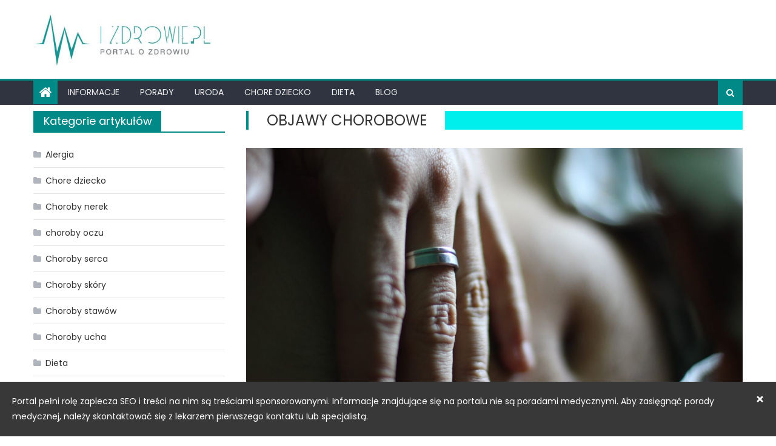

--- FILE ---
content_type: text/html; charset=UTF-8
request_url: https://i-zdrowie.pl/objawy-chorobowe/
body_size: 14974
content:
<!DOCTYPE html>
<html lang="pl-PL">
<head>
    <meta charset="UTF-8">
    <meta name="viewport" content="width=device-width, initial-scale=1">
    <link rel="profile" href="https://gmpg.org/xfn/11">
    <link rel="pingback" href="https://i-zdrowie.pl/xmlrpc.php">
    <meta name='robots' content='index, follow, max-image-preview:large, max-snippet:-1, max-video-preview:-1' />
	<style>img:is([sizes="auto" i], [sizes^="auto," i]) { contain-intrinsic-size: 3000px 1500px }</style>
	
	<!-- This site is optimized with the Yoast SEO plugin v26.8 - https://yoast.com/product/yoast-seo-wordpress/ -->
	<title>Objawy chorobowe - I-zdrowie.pl</title>
	<link rel="canonical" href="https://i-zdrowie.pl/objawy-chorobowe/" />
	<meta property="og:locale" content="pl_PL" />
	<meta property="og:type" content="article" />
	<meta property="og:title" content="Objawy chorobowe - I-zdrowie.pl" />
	<meta property="og:url" content="https://i-zdrowie.pl/objawy-chorobowe/" />
	<meta property="og:site_name" content="I-zdrowie.pl" />
	<meta name="twitter:card" content="summary_large_image" />
	<script type="application/ld+json" class="yoast-schema-graph">{"@context":"https://schema.org","@graph":[{"@type":"CollectionPage","@id":"https://i-zdrowie.pl/objawy-chorobowe/","url":"https://i-zdrowie.pl/objawy-chorobowe/","name":"Objawy chorobowe - I-zdrowie.pl","isPartOf":{"@id":"https://i-zdrowie.pl/#website"},"primaryImageOfPage":{"@id":"https://i-zdrowie.pl/objawy-chorobowe/#primaryimage"},"image":{"@id":"https://i-zdrowie.pl/objawy-chorobowe/#primaryimage"},"thumbnailUrl":"https://i-zdrowie.pl/wp-content/uploads/2023/02/male-gebd7b5ff1_1920.jpg","breadcrumb":{"@id":"https://i-zdrowie.pl/objawy-chorobowe/#breadcrumb"},"inLanguage":"pl-PL"},{"@type":"ImageObject","inLanguage":"pl-PL","@id":"https://i-zdrowie.pl/objawy-chorobowe/#primaryimage","url":"https://i-zdrowie.pl/wp-content/uploads/2023/02/male-gebd7b5ff1_1920.jpg","contentUrl":"https://i-zdrowie.pl/wp-content/uploads/2023/02/male-gebd7b5ff1_1920.jpg","width":1920,"height":1280,"caption":"HPV u mężczyzn"},{"@type":"BreadcrumbList","@id":"https://i-zdrowie.pl/objawy-chorobowe/#breadcrumb","itemListElement":[{"@type":"ListItem","position":1,"name":"Strona główna","item":"https://i-zdrowie.pl/"},{"@type":"ListItem","position":2,"name":"Objawy chorobowe"}]},{"@type":"WebSite","@id":"https://i-zdrowie.pl/#website","url":"https://i-zdrowie.pl/","name":"I-zdrowie.pl","description":"Encyklopedia chorób","potentialAction":[{"@type":"SearchAction","target":{"@type":"EntryPoint","urlTemplate":"https://i-zdrowie.pl/?s={search_term_string}"},"query-input":{"@type":"PropertyValueSpecification","valueRequired":true,"valueName":"search_term_string"}}],"inLanguage":"pl-PL"}]}</script>
	<!-- / Yoast SEO plugin. -->


<link rel='dns-prefetch' href='//fonts.googleapis.com' />
<link rel="alternate" type="application/rss+xml" title="I-zdrowie.pl &raquo; Kanał z wpisami" href="https://i-zdrowie.pl/feed/" />
<link rel="alternate" type="application/rss+xml" title="I-zdrowie.pl &raquo; Kanał z komentarzami" href="https://i-zdrowie.pl/comments/feed/" />
<link rel="alternate" type="application/rss+xml" title="I-zdrowie.pl &raquo; Kanał z wpisami zaszufladkowanymi do kategorii Objawy chorobowe" href="https://i-zdrowie.pl/objawy-chorobowe/feed/" />
<script type="text/javascript">
/* <![CDATA[ */
window._wpemojiSettings = {"baseUrl":"https:\/\/s.w.org\/images\/core\/emoji\/16.0.1\/72x72\/","ext":".png","svgUrl":"https:\/\/s.w.org\/images\/core\/emoji\/16.0.1\/svg\/","svgExt":".svg","source":{"concatemoji":"https:\/\/i-zdrowie.pl\/wp-includes\/js\/wp-emoji-release.min.js?ver=6.8.3"}};
/*! This file is auto-generated */
!function(s,n){var o,i,e;function c(e){try{var t={supportTests:e,timestamp:(new Date).valueOf()};sessionStorage.setItem(o,JSON.stringify(t))}catch(e){}}function p(e,t,n){e.clearRect(0,0,e.canvas.width,e.canvas.height),e.fillText(t,0,0);var t=new Uint32Array(e.getImageData(0,0,e.canvas.width,e.canvas.height).data),a=(e.clearRect(0,0,e.canvas.width,e.canvas.height),e.fillText(n,0,0),new Uint32Array(e.getImageData(0,0,e.canvas.width,e.canvas.height).data));return t.every(function(e,t){return e===a[t]})}function u(e,t){e.clearRect(0,0,e.canvas.width,e.canvas.height),e.fillText(t,0,0);for(var n=e.getImageData(16,16,1,1),a=0;a<n.data.length;a++)if(0!==n.data[a])return!1;return!0}function f(e,t,n,a){switch(t){case"flag":return n(e,"\ud83c\udff3\ufe0f\u200d\u26a7\ufe0f","\ud83c\udff3\ufe0f\u200b\u26a7\ufe0f")?!1:!n(e,"\ud83c\udde8\ud83c\uddf6","\ud83c\udde8\u200b\ud83c\uddf6")&&!n(e,"\ud83c\udff4\udb40\udc67\udb40\udc62\udb40\udc65\udb40\udc6e\udb40\udc67\udb40\udc7f","\ud83c\udff4\u200b\udb40\udc67\u200b\udb40\udc62\u200b\udb40\udc65\u200b\udb40\udc6e\u200b\udb40\udc67\u200b\udb40\udc7f");case"emoji":return!a(e,"\ud83e\udedf")}return!1}function g(e,t,n,a){var r="undefined"!=typeof WorkerGlobalScope&&self instanceof WorkerGlobalScope?new OffscreenCanvas(300,150):s.createElement("canvas"),o=r.getContext("2d",{willReadFrequently:!0}),i=(o.textBaseline="top",o.font="600 32px Arial",{});return e.forEach(function(e){i[e]=t(o,e,n,a)}),i}function t(e){var t=s.createElement("script");t.src=e,t.defer=!0,s.head.appendChild(t)}"undefined"!=typeof Promise&&(o="wpEmojiSettingsSupports",i=["flag","emoji"],n.supports={everything:!0,everythingExceptFlag:!0},e=new Promise(function(e){s.addEventListener("DOMContentLoaded",e,{once:!0})}),new Promise(function(t){var n=function(){try{var e=JSON.parse(sessionStorage.getItem(o));if("object"==typeof e&&"number"==typeof e.timestamp&&(new Date).valueOf()<e.timestamp+604800&&"object"==typeof e.supportTests)return e.supportTests}catch(e){}return null}();if(!n){if("undefined"!=typeof Worker&&"undefined"!=typeof OffscreenCanvas&&"undefined"!=typeof URL&&URL.createObjectURL&&"undefined"!=typeof Blob)try{var e="postMessage("+g.toString()+"("+[JSON.stringify(i),f.toString(),p.toString(),u.toString()].join(",")+"));",a=new Blob([e],{type:"text/javascript"}),r=new Worker(URL.createObjectURL(a),{name:"wpTestEmojiSupports"});return void(r.onmessage=function(e){c(n=e.data),r.terminate(),t(n)})}catch(e){}c(n=g(i,f,p,u))}t(n)}).then(function(e){for(var t in e)n.supports[t]=e[t],n.supports.everything=n.supports.everything&&n.supports[t],"flag"!==t&&(n.supports.everythingExceptFlag=n.supports.everythingExceptFlag&&n.supports[t]);n.supports.everythingExceptFlag=n.supports.everythingExceptFlag&&!n.supports.flag,n.DOMReady=!1,n.readyCallback=function(){n.DOMReady=!0}}).then(function(){return e}).then(function(){var e;n.supports.everything||(n.readyCallback(),(e=n.source||{}).concatemoji?t(e.concatemoji):e.wpemoji&&e.twemoji&&(t(e.twemoji),t(e.wpemoji)))}))}((window,document),window._wpemojiSettings);
/* ]]> */
</script>
<style id='wp-emoji-styles-inline-css' type='text/css'>

	img.wp-smiley, img.emoji {
		display: inline !important;
		border: none !important;
		box-shadow: none !important;
		height: 1em !important;
		width: 1em !important;
		margin: 0 0.07em !important;
		vertical-align: -0.1em !important;
		background: none !important;
		padding: 0 !important;
	}
</style>
<link rel='stylesheet' id='wp-block-library-css' href='https://i-zdrowie.pl/wp-includes/css/dist/block-library/style.min.css?ver=6.8.3' type='text/css' media='all' />
<style id='classic-theme-styles-inline-css' type='text/css'>
/*! This file is auto-generated */
.wp-block-button__link{color:#fff;background-color:#32373c;border-radius:9999px;box-shadow:none;text-decoration:none;padding:calc(.667em + 2px) calc(1.333em + 2px);font-size:1.125em}.wp-block-file__button{background:#32373c;color:#fff;text-decoration:none}
</style>
<style id='global-styles-inline-css' type='text/css'>
:root{--wp--preset--aspect-ratio--square: 1;--wp--preset--aspect-ratio--4-3: 4/3;--wp--preset--aspect-ratio--3-4: 3/4;--wp--preset--aspect-ratio--3-2: 3/2;--wp--preset--aspect-ratio--2-3: 2/3;--wp--preset--aspect-ratio--16-9: 16/9;--wp--preset--aspect-ratio--9-16: 9/16;--wp--preset--color--black: #000000;--wp--preset--color--cyan-bluish-gray: #abb8c3;--wp--preset--color--white: #ffffff;--wp--preset--color--pale-pink: #f78da7;--wp--preset--color--vivid-red: #cf2e2e;--wp--preset--color--luminous-vivid-orange: #ff6900;--wp--preset--color--luminous-vivid-amber: #fcb900;--wp--preset--color--light-green-cyan: #7bdcb5;--wp--preset--color--vivid-green-cyan: #00d084;--wp--preset--color--pale-cyan-blue: #8ed1fc;--wp--preset--color--vivid-cyan-blue: #0693e3;--wp--preset--color--vivid-purple: #9b51e0;--wp--preset--gradient--vivid-cyan-blue-to-vivid-purple: linear-gradient(135deg,rgba(6,147,227,1) 0%,rgb(155,81,224) 100%);--wp--preset--gradient--light-green-cyan-to-vivid-green-cyan: linear-gradient(135deg,rgb(122,220,180) 0%,rgb(0,208,130) 100%);--wp--preset--gradient--luminous-vivid-amber-to-luminous-vivid-orange: linear-gradient(135deg,rgba(252,185,0,1) 0%,rgba(255,105,0,1) 100%);--wp--preset--gradient--luminous-vivid-orange-to-vivid-red: linear-gradient(135deg,rgba(255,105,0,1) 0%,rgb(207,46,46) 100%);--wp--preset--gradient--very-light-gray-to-cyan-bluish-gray: linear-gradient(135deg,rgb(238,238,238) 0%,rgb(169,184,195) 100%);--wp--preset--gradient--cool-to-warm-spectrum: linear-gradient(135deg,rgb(74,234,220) 0%,rgb(151,120,209) 20%,rgb(207,42,186) 40%,rgb(238,44,130) 60%,rgb(251,105,98) 80%,rgb(254,248,76) 100%);--wp--preset--gradient--blush-light-purple: linear-gradient(135deg,rgb(255,206,236) 0%,rgb(152,150,240) 100%);--wp--preset--gradient--blush-bordeaux: linear-gradient(135deg,rgb(254,205,165) 0%,rgb(254,45,45) 50%,rgb(107,0,62) 100%);--wp--preset--gradient--luminous-dusk: linear-gradient(135deg,rgb(255,203,112) 0%,rgb(199,81,192) 50%,rgb(65,88,208) 100%);--wp--preset--gradient--pale-ocean: linear-gradient(135deg,rgb(255,245,203) 0%,rgb(182,227,212) 50%,rgb(51,167,181) 100%);--wp--preset--gradient--electric-grass: linear-gradient(135deg,rgb(202,248,128) 0%,rgb(113,206,126) 100%);--wp--preset--gradient--midnight: linear-gradient(135deg,rgb(2,3,129) 0%,rgb(40,116,252) 100%);--wp--preset--font-size--small: 13px;--wp--preset--font-size--medium: 20px;--wp--preset--font-size--large: 36px;--wp--preset--font-size--x-large: 42px;--wp--preset--spacing--20: 0.44rem;--wp--preset--spacing--30: 0.67rem;--wp--preset--spacing--40: 1rem;--wp--preset--spacing--50: 1.5rem;--wp--preset--spacing--60: 2.25rem;--wp--preset--spacing--70: 3.38rem;--wp--preset--spacing--80: 5.06rem;--wp--preset--shadow--natural: 6px 6px 9px rgba(0, 0, 0, 0.2);--wp--preset--shadow--deep: 12px 12px 50px rgba(0, 0, 0, 0.4);--wp--preset--shadow--sharp: 6px 6px 0px rgba(0, 0, 0, 0.2);--wp--preset--shadow--outlined: 6px 6px 0px -3px rgba(255, 255, 255, 1), 6px 6px rgba(0, 0, 0, 1);--wp--preset--shadow--crisp: 6px 6px 0px rgba(0, 0, 0, 1);}:where(.is-layout-flex){gap: 0.5em;}:where(.is-layout-grid){gap: 0.5em;}body .is-layout-flex{display: flex;}.is-layout-flex{flex-wrap: wrap;align-items: center;}.is-layout-flex > :is(*, div){margin: 0;}body .is-layout-grid{display: grid;}.is-layout-grid > :is(*, div){margin: 0;}:where(.wp-block-columns.is-layout-flex){gap: 2em;}:where(.wp-block-columns.is-layout-grid){gap: 2em;}:where(.wp-block-post-template.is-layout-flex){gap: 1.25em;}:where(.wp-block-post-template.is-layout-grid){gap: 1.25em;}.has-black-color{color: var(--wp--preset--color--black) !important;}.has-cyan-bluish-gray-color{color: var(--wp--preset--color--cyan-bluish-gray) !important;}.has-white-color{color: var(--wp--preset--color--white) !important;}.has-pale-pink-color{color: var(--wp--preset--color--pale-pink) !important;}.has-vivid-red-color{color: var(--wp--preset--color--vivid-red) !important;}.has-luminous-vivid-orange-color{color: var(--wp--preset--color--luminous-vivid-orange) !important;}.has-luminous-vivid-amber-color{color: var(--wp--preset--color--luminous-vivid-amber) !important;}.has-light-green-cyan-color{color: var(--wp--preset--color--light-green-cyan) !important;}.has-vivid-green-cyan-color{color: var(--wp--preset--color--vivid-green-cyan) !important;}.has-pale-cyan-blue-color{color: var(--wp--preset--color--pale-cyan-blue) !important;}.has-vivid-cyan-blue-color{color: var(--wp--preset--color--vivid-cyan-blue) !important;}.has-vivid-purple-color{color: var(--wp--preset--color--vivid-purple) !important;}.has-black-background-color{background-color: var(--wp--preset--color--black) !important;}.has-cyan-bluish-gray-background-color{background-color: var(--wp--preset--color--cyan-bluish-gray) !important;}.has-white-background-color{background-color: var(--wp--preset--color--white) !important;}.has-pale-pink-background-color{background-color: var(--wp--preset--color--pale-pink) !important;}.has-vivid-red-background-color{background-color: var(--wp--preset--color--vivid-red) !important;}.has-luminous-vivid-orange-background-color{background-color: var(--wp--preset--color--luminous-vivid-orange) !important;}.has-luminous-vivid-amber-background-color{background-color: var(--wp--preset--color--luminous-vivid-amber) !important;}.has-light-green-cyan-background-color{background-color: var(--wp--preset--color--light-green-cyan) !important;}.has-vivid-green-cyan-background-color{background-color: var(--wp--preset--color--vivid-green-cyan) !important;}.has-pale-cyan-blue-background-color{background-color: var(--wp--preset--color--pale-cyan-blue) !important;}.has-vivid-cyan-blue-background-color{background-color: var(--wp--preset--color--vivid-cyan-blue) !important;}.has-vivid-purple-background-color{background-color: var(--wp--preset--color--vivid-purple) !important;}.has-black-border-color{border-color: var(--wp--preset--color--black) !important;}.has-cyan-bluish-gray-border-color{border-color: var(--wp--preset--color--cyan-bluish-gray) !important;}.has-white-border-color{border-color: var(--wp--preset--color--white) !important;}.has-pale-pink-border-color{border-color: var(--wp--preset--color--pale-pink) !important;}.has-vivid-red-border-color{border-color: var(--wp--preset--color--vivid-red) !important;}.has-luminous-vivid-orange-border-color{border-color: var(--wp--preset--color--luminous-vivid-orange) !important;}.has-luminous-vivid-amber-border-color{border-color: var(--wp--preset--color--luminous-vivid-amber) !important;}.has-light-green-cyan-border-color{border-color: var(--wp--preset--color--light-green-cyan) !important;}.has-vivid-green-cyan-border-color{border-color: var(--wp--preset--color--vivid-green-cyan) !important;}.has-pale-cyan-blue-border-color{border-color: var(--wp--preset--color--pale-cyan-blue) !important;}.has-vivid-cyan-blue-border-color{border-color: var(--wp--preset--color--vivid-cyan-blue) !important;}.has-vivid-purple-border-color{border-color: var(--wp--preset--color--vivid-purple) !important;}.has-vivid-cyan-blue-to-vivid-purple-gradient-background{background: var(--wp--preset--gradient--vivid-cyan-blue-to-vivid-purple) !important;}.has-light-green-cyan-to-vivid-green-cyan-gradient-background{background: var(--wp--preset--gradient--light-green-cyan-to-vivid-green-cyan) !important;}.has-luminous-vivid-amber-to-luminous-vivid-orange-gradient-background{background: var(--wp--preset--gradient--luminous-vivid-amber-to-luminous-vivid-orange) !important;}.has-luminous-vivid-orange-to-vivid-red-gradient-background{background: var(--wp--preset--gradient--luminous-vivid-orange-to-vivid-red) !important;}.has-very-light-gray-to-cyan-bluish-gray-gradient-background{background: var(--wp--preset--gradient--very-light-gray-to-cyan-bluish-gray) !important;}.has-cool-to-warm-spectrum-gradient-background{background: var(--wp--preset--gradient--cool-to-warm-spectrum) !important;}.has-blush-light-purple-gradient-background{background: var(--wp--preset--gradient--blush-light-purple) !important;}.has-blush-bordeaux-gradient-background{background: var(--wp--preset--gradient--blush-bordeaux) !important;}.has-luminous-dusk-gradient-background{background: var(--wp--preset--gradient--luminous-dusk) !important;}.has-pale-ocean-gradient-background{background: var(--wp--preset--gradient--pale-ocean) !important;}.has-electric-grass-gradient-background{background: var(--wp--preset--gradient--electric-grass) !important;}.has-midnight-gradient-background{background: var(--wp--preset--gradient--midnight) !important;}.has-small-font-size{font-size: var(--wp--preset--font-size--small) !important;}.has-medium-font-size{font-size: var(--wp--preset--font-size--medium) !important;}.has-large-font-size{font-size: var(--wp--preset--font-size--large) !important;}.has-x-large-font-size{font-size: var(--wp--preset--font-size--x-large) !important;}
:where(.wp-block-post-template.is-layout-flex){gap: 1.25em;}:where(.wp-block-post-template.is-layout-grid){gap: 1.25em;}
:where(.wp-block-columns.is-layout-flex){gap: 2em;}:where(.wp-block-columns.is-layout-grid){gap: 2em;}
:root :where(.wp-block-pullquote){font-size: 1.5em;line-height: 1.6;}
</style>
<link rel='stylesheet' id='font-awesome-css' href='https://i-zdrowie.pl/wp-content/themes/newspaper-lite/assets/lib/font-awesome/css/font-awesome.min.css?ver=4.7.0' type='text/css' media='all' />
<link rel='stylesheet' id='newspaper-lite-google-font-css' href='https://fonts.googleapis.com/css?family=Poppins&#038;ver=6.8.3' type='text/css' media='all' />
<link rel='stylesheet' id='newspaper-lite-main-css' href='https://i-zdrowie.pl/wp-content/themes/newspaper-lite/assets/css/newspaper-lite.min.css?ver=1.0.7' type='text/css' media='all' />
<link rel='stylesheet' id='newspaper-lite-style-css' href='https://i-zdrowie.pl/wp-content/themes/newspaper-lite/style.css?ver=1.0.7' type='text/css' media='all' />
<link rel='stylesheet' id='newspaper-lite-responsive-css' href='https://i-zdrowie.pl/wp-content/themes/newspaper-lite/assets/css/newspaper-lite-responsive.min.css?ver=1.0.7' type='text/css' media='all' />
<script type="text/javascript" src="https://i-zdrowie.pl/wp-includes/js/jquery/jquery.min.js?ver=3.7.1" id="jquery-core-js"></script>
<script type="text/javascript" src="https://i-zdrowie.pl/wp-includes/js/jquery/jquery-migrate.min.js?ver=3.4.1" id="jquery-migrate-js"></script>
<link rel="https://api.w.org/" href="https://i-zdrowie.pl/wp-json/" /><link rel="alternate" title="JSON" type="application/json" href="https://i-zdrowie.pl/wp-json/wp/v2/categories/24" /><link rel="EditURI" type="application/rsd+xml" title="RSD" href="https://i-zdrowie.pl/xmlrpc.php?rsd" />
<meta name="generator" content="WordPress 6.8.3" />
<!-- Global site tag (gtag.js) - Google Analytics -->
<script async src="https://www.googletagmanager.com/gtag/js?id=UA-39173259-1"></script>
<script>
  window.dataLayer = window.dataLayer || [];
  function gtag(){dataLayer.push(arguments);}
  gtag('js', new Date());

  gtag('config', 'UA-39173259-1');
</script>

        <style type="text/css">
            .category-button.mgs-cat-7 a { background: #006b05}
.category-button.mgs-cat-7 a:hover { background: #003900}
.block-header.mgs-cat-7 { border-left: 2px solid #006b05 }
.block-header.mgs-cat-7 .block-title { background:#006b05 }
.block-header.mgs-cat-7, #content .block-header.mgs-cat-7 .block-title:after { border-bottom-color:#006b05 }
#content .block-header.mgs-cat-7{ background-color:#003900 }
.rtl .block-header.mgs-cat-7 { border-left: none; border-right: 2px solid #006b05 }
.archive .page-header.mgs-cat-7 { background-color:#006b05; border-left: 4px solid #006b05 }
.rtl.archive .page-header.mgs-cat-7 { border-left: none; border-right: 4px solid #006b05 }
#site-navigation ul li.mgs-cat-7 { border-bottom-color: #006b05 }
.category-button.mgs-cat-10 a { background: #c40000}
.category-button.mgs-cat-10 a:hover { background: #920000}
.block-header.mgs-cat-10 { border-left: 2px solid #c40000 }
.block-header.mgs-cat-10 .block-title { background:#c40000 }
.block-header.mgs-cat-10, #content .block-header.mgs-cat-10 .block-title:after { border-bottom-color:#c40000 }
#content .block-header.mgs-cat-10{ background-color:#920000 }
.rtl .block-header.mgs-cat-10 { border-left: none; border-right: 2px solid #c40000 }
.archive .page-header.mgs-cat-10 { background-color:#c40000; border-left: 4px solid #c40000 }
.rtl.archive .page-header.mgs-cat-10 { border-left: none; border-right: 4px solid #c40000 }
#site-navigation ul li.mgs-cat-10 { border-bottom-color: #c40000 }
.category-button.mgs-cat-11 a { background: #0054a8}
.category-button.mgs-cat-11 a:hover { background: #002276}
.block-header.mgs-cat-11 { border-left: 2px solid #0054a8 }
.block-header.mgs-cat-11 .block-title { background:#0054a8 }
.block-header.mgs-cat-11, #content .block-header.mgs-cat-11 .block-title:after { border-bottom-color:#0054a8 }
#content .block-header.mgs-cat-11{ background-color:#002276 }
.rtl .block-header.mgs-cat-11 { border-left: none; border-right: 2px solid #0054a8 }
.archive .page-header.mgs-cat-11 { background-color:#0054a8; border-left: 4px solid #0054a8 }
.rtl.archive .page-header.mgs-cat-11 { border-left: none; border-right: 4px solid #0054a8 }
#site-navigation ul li.mgs-cat-11 { border-bottom-color: #0054a8 }
.category-button.mgs-cat-13 a { background: #e80000}
.category-button.mgs-cat-13 a:hover { background: #b60000}
.block-header.mgs-cat-13 { border-left: 2px solid #e80000 }
.block-header.mgs-cat-13 .block-title { background:#e80000 }
.block-header.mgs-cat-13, #content .block-header.mgs-cat-13 .block-title:after { border-bottom-color:#e80000 }
#content .block-header.mgs-cat-13{ background-color:#b60000 }
.rtl .block-header.mgs-cat-13 { border-left: none; border-right: 2px solid #e80000 }
.archive .page-header.mgs-cat-13 { background-color:#e80000; border-left: 4px solid #e80000 }
.rtl.archive .page-header.mgs-cat-13 { border-left: none; border-right: 4px solid #e80000 }
#site-navigation ul li.mgs-cat-13 { border-bottom-color: #e80000 }
.category-button.mgs-cat-14 a { background: #d19c00}
.category-button.mgs-cat-14 a:hover { background: #9f6a00}
.block-header.mgs-cat-14 { border-left: 2px solid #d19c00 }
.block-header.mgs-cat-14 .block-title { background:#d19c00 }
.block-header.mgs-cat-14, #content .block-header.mgs-cat-14 .block-title:after { border-bottom-color:#d19c00 }
#content .block-header.mgs-cat-14{ background-color:#9f6a00 }
.rtl .block-header.mgs-cat-14 { border-left: none; border-right: 2px solid #d19c00 }
.archive .page-header.mgs-cat-14 { background-color:#d19c00; border-left: 4px solid #d19c00 }
.rtl.archive .page-header.mgs-cat-14 { border-left: none; border-right: 4px solid #d19c00 }
#site-navigation ul li.mgs-cat-14 { border-bottom-color: #d19c00 }
#content .block-header, #content .related-articles-wrapper .widget-title-wrapper, #content .widget .widget-title-wrapper,
			 #secondary .block-header, #secondary .widget .widget-title-wrapper, #secondary .related-articles-wrapper .widget-title-wrapper{background:none; background-color:transparent!important}
#content .block-header .block-title:after, #content .related-articles-wrapper .related-title:after, #content .widget .widget-title:after{border:none}
        </style>
        <style type="text/css">.recentcomments a{display:inline !important;padding:0 !important;margin:0 !important;}</style>	<style type="text/css">
			.site-title,
		.site-description {
			position: absolute;
			clip: rect(1px, 1px, 1px, 1px);
		}
		</style>
	<link rel="icon" href="https://i-zdrowie.pl/wp-content/uploads/2019/01/cropped-logo-zdrowie-1-32x32.png" sizes="32x32" />
<link rel="icon" href="https://i-zdrowie.pl/wp-content/uploads/2019/01/cropped-logo-zdrowie-1-192x192.png" sizes="192x192" />
<link rel="apple-touch-icon" href="https://i-zdrowie.pl/wp-content/uploads/2019/01/cropped-logo-zdrowie-1-180x180.png" />
<meta name="msapplication-TileImage" content="https://i-zdrowie.pl/wp-content/uploads/2019/01/cropped-logo-zdrowie-1-270x270.png" />
		<style type="text/css" id="wp-custom-css">
			.entry-content p,
.entry-content ul li{
	font-size:20px;
    text-align:justify;
}
.top-header-section{
	display:none;
}
h1.entry-title{
	text-transform:none;
}

@media screen and (max-width: 992px){
.entry-content p,
.entry-content ul li{
	font-size:17px;
    text-align:justify;
}

}

@media (max-width: 768px){
.single .entry-title{
font-size:26px !important;


}}
.site-info{
	display:none;
}


/* The alert message box */
.alert {
  padding: 20px;
  background-color: #383838; /* Red */
  color: white;
  margin-bottom: 0px;
}

/* The close button */
.closebtn {
  margin-left: 15px;
  color: white;
  font-weight: bold;
  float: right;
  font-size: 22px;
  line-height: 20px;
  cursor: pointer;
  transition: 0.3s;
}

/* When moving the mouse over the close button */
.closebtn:hover {
  color: black;
}

#pasek {
            position: fixed;
width: 100%;
left: 0px;
bottom: 0px;
	z-index:98 !important;
            }

.sidebar{
	z-index:99 !important;
}
		</style>
		</head>

<body class="archive category category-objawy-chorobowe category-24 wp-custom-logo wp-theme-newspaper-lite default_skin hfeed fullwidth_layout left-sidebar archive-classic">
    <div id="pasek"><div class="alert">
<span class="closebtn" onclick="this.parentElement.style.display='none';">×</span>
Portal pełni rolę zaplecza SEO i treści na nim są treściami sponsorowanymi. Informacje znajdujące się na portalu nie są poradami medycznymi. Aby zasięgnąć porady medycznej, należy skontaktować się z lekarzem pierwszego kontaktu lub specjalistą.
	</div></div>        <div id="page" class="site">
                <a class="skip-link screen-reader-text" href="#content">Skip to content</a>
        <header id="masthead" class="site-header">
            <div class="custom-header">

		<div class="custom-header-media">
					</div>

</div><!-- .custom-header -->
                        <div class="top-header-section">
                <div class="mgs-container">
                    <div class="top-left-header">
                                                <nav id="top-header-navigation" class="top-navigation">
                                                    </nav>
                    </div>
                                <div class="top-social-wrapper">
                <span class="social-link"><a href="https://www.facebook.com/objawychorob/" target="_blank"><i class="fa fa-facebook"></i></a></span>            </div><!-- .top-social-wrapper -->
                            </div> <!-- mgs-container end -->
            </div><!-- .top-header-section -->

            <div class="logo-ads-wrapper clearfix">
                <div class="mgs-container">
                    <div class="site-branding">
                        <a href="https://i-zdrowie.pl/" class="custom-logo-link" rel="home"><img width="400" height="122" src="https://i-zdrowie.pl/wp-content/uploads/2022/06/cropped-izdrowielogo.jpg" class="custom-logo" alt="i-zdrowie.pl logo zdrowie" decoding="async" srcset="https://i-zdrowie.pl/wp-content/uploads/2022/06/cropped-izdrowielogo.jpg 400w, https://i-zdrowie.pl/wp-content/uploads/2022/06/cropped-izdrowielogo-300x92.jpg 300w" sizes="(max-width: 400px) 100vw, 400px" /></a>                                                </div><!-- .site-branding -->
                                                <div class="header-ads-wrapper ">
                                            </div><!-- .header-ads-wrapper -->
                </div>
            </div><!-- .logo-ads-wrapper -->

            <div id="mgs-menu-wrap" class="bottom-header-wrapper clearfix">
                <div class="mgs-container">
                    <div class="home-icon"><a href="https://i-zdrowie.pl/" rel="home"> <i
                        class="fa fa-home"> </i> </a></div>
                        <a href="javascript:void(0)" class="menu-toggle"> <i class="fa fa-navicon"> </i> </a>
                        <nav id="site-navigation" class="main-navigation">
                            <div class="menu"><ul><li id="menu-item-6809" class="menu-item menu-item-type-taxonomy menu-item-object-category menu-item-6809 mgs-cat-18"><a href="https://i-zdrowie.pl/informacje/">Informacje</a></li>
<li id="menu-item-6810" class="menu-item menu-item-type-taxonomy menu-item-object-category menu-item-6810 mgs-cat-895"><a href="https://i-zdrowie.pl/porady/">Porady</a></li>
<li id="menu-item-6811" class="menu-item menu-item-type-taxonomy menu-item-object-category menu-item-6811 mgs-cat-892"><a href="https://i-zdrowie.pl/uroda/">Uroda</a></li>
<li id="menu-item-6812" class="menu-item menu-item-type-taxonomy menu-item-object-category menu-item-6812 mgs-cat-7"><a href="https://i-zdrowie.pl/chore-dziecko/">Chore dziecko</a></li>
<li id="menu-item-6813" class="menu-item menu-item-type-taxonomy menu-item-object-category menu-item-6813 mgs-cat-857"><a href="https://i-zdrowie.pl/dieta/">Dieta</a></li>
<li id="menu-item-3212" class="menu-item menu-item-type-post_type menu-item-object-page current_page_parent menu-item-3212"><a href="https://i-zdrowie.pl/blog/">Blog</a></li>
</ul></div>                        </nav><!-- #site-navigation -->
                        <div class="header-search-wrapper">
                            <span class="search-main"><i class="fa fa-search"></i></span>
                            <div class="search-form-main clearfix">
                                <form role="search" method="get" class="search-form" action="https://i-zdrowie.pl/">
				<label>
					<span class="screen-reader-text">Szukaj:</span>
					<input type="search" class="search-field" placeholder="Szukaj &hellip;" value="" name="s" />
				</label>
				<input type="submit" class="search-submit" value="Szukaj" />
			</form>                            </div>
                        </div><!-- .header-search-wrapper -->
                    </div><!-- .mgs-container -->
                </div><!-- #mgs-menu-wrap -->


            </header><!-- #masthead -->
                        
            <div id="content" class="site-content">
                <div class="mgs-container">

	<div id="primary" class="content-area">
		<main id="main" class="site-main" role="main">

			
				<header class="page-header mgs-cat-24">
					<h1 class="page-title mgs-archive-title">Objawy chorobowe</h1>
				</header><!-- .page-header -->
				
				<div class="archive-content-wrapper clearfix">
					
<article id="post-6409" class="post-6409 post type-post status-publish format-standard has-post-thumbnail hentry category-objawy-chorobowe">
				<div class="post-image">
				<a href="https://i-zdrowie.pl/hpv-u-mezczyzn-co-warto-wiedziec/" title="HPV u mężczyzn &#8211; co warto wiedzieć">
					<figure><img width="1210" height="642" src="https://i-zdrowie.pl/wp-content/uploads/2023/02/male-gebd7b5ff1_1920-1210x642.jpg" class="attachment-newspaper-lite-single-large size-newspaper-lite-single-large wp-post-image" alt="HPV u mężczyzn" decoding="async" fetchpriority="high" /></figure>
				</a>
			</div>
	
	<div class="archive-desc-wrapper clearfix">
		<header class="entry-header">
			            <div class="post-cat-list">
                                    <span class="category-button mgs-cat-24"><a
                        href="https://i-zdrowie.pl/objawy-chorobowe/">Objawy chorobowe</a></span>
                                        </div>
                <h2 class="entry-title"><a href="https://i-zdrowie.pl/hpv-u-mezczyzn-co-warto-wiedziec/" rel="bookmark">HPV u mężczyzn &#8211; co warto wiedzieć</a></h2>		</header><!-- .entry-header -->
		<div class="entry-content">
			<p>Wirusy są powszechne w naszym życiu. Jednak dorośli mężczyźni powinni zawrócić uwagę na wirus HPV. Jest to brodawczak ludzki. Zachorowanie na tego wirusa często kojarzone jest tylko z kobietami. Jednak u mężczyzn jest on równie popularny. Może on powodować wiele niebezpiecznych powikłań. Warto więc wiedzieć, na co zwrócić uwagę. HPV jak się przenosi? Na zakażenie [&hellip;]</p>
		</div><!-- .entry-content -->

		<footer class="entry-footer">
			<div class="entry-meta">
				<span class="posted-on"><span class="screen-reader-text">Posted on</span> <a href="https://i-zdrowie.pl/hpv-u-mezczyzn-co-warto-wiedziec/" rel="bookmark"><time class="entry-date published" datetime="2023-02-25T18:12:06+00:00">25 lut, 2023</time><time class="updated" datetime="2023-02-25T18:12:07+00:00">25 lut, 2023</time></a></span><span class="byline"> <span class="screen-reader-text">Author</span> <span class="author vcard"><a class="url fn n" href="https://i-zdrowie.pl/author/admin/">Redaktor</a></span></span>				<span class="comments-link"><span>Możliwość komentowania <span class="screen-reader-text">HPV u mężczyzn &#8211; co warto wiedzieć</span> została wyłączona</span></span>			</div><!-- .entry-meta -->
					</footer><!-- .entry-footer -->
	</div><!-- .archive-desc-wrapper -->
</article><!-- #post-## -->

<article id="post-6340" class="post-6340 post type-post status-publish format-standard has-post-thumbnail hentry category-objawy-chorobowe">
				<div class="post-image">
				<a href="https://i-zdrowie.pl/objawy-grypy-jak-ja-rozpoznac-oto-sygnaly-alarmowe-i-nietypowe-objawy-grypy/" title="Objawy grypy. Jak ją rozpoznać? Oto sygnały alarmowe i nietypowe objawy grypy">
					<figure><img width="940" height="627" src="https://i-zdrowie.pl/wp-content/uploads/2023/01/glowne_20230117090628_pexels-photo-7195043.jpeg.jpg" class="attachment-newspaper-lite-single-large size-newspaper-lite-single-large wp-post-image" alt="Grypa" decoding="async" srcset="https://i-zdrowie.pl/wp-content/uploads/2023/01/glowne_20230117090628_pexels-photo-7195043.jpeg.jpg 940w, https://i-zdrowie.pl/wp-content/uploads/2023/01/glowne_20230117090628_pexels-photo-7195043.jpeg-300x200.jpg 300w, https://i-zdrowie.pl/wp-content/uploads/2023/01/glowne_20230117090628_pexels-photo-7195043.jpeg-768x512.jpg 768w" sizes="(max-width: 940px) 100vw, 940px" /></figure>
				</a>
			</div>
	
	<div class="archive-desc-wrapper clearfix">
		<header class="entry-header">
			            <div class="post-cat-list">
                                    <span class="category-button mgs-cat-24"><a
                        href="https://i-zdrowie.pl/objawy-chorobowe/">Objawy chorobowe</a></span>
                                        </div>
                <h2 class="entry-title"><a href="https://i-zdrowie.pl/objawy-grypy-jak-ja-rozpoznac-oto-sygnaly-alarmowe-i-nietypowe-objawy-grypy/" rel="bookmark">Objawy grypy. Jak ją rozpoznać? Oto sygnały alarmowe i nietypowe objawy grypy</a></h2>		</header><!-- .entry-header -->
		<div class="entry-content">
			<p>Jak rozpoznać grypę? Jakie objawy mogą na nią wskazywać? Poznaj najważniejsze sygnały alarmowe, jakie wysyła nasz organizm, gdy zaczyna walkę z chorobą. Grypę wywołują wirusy obecne wokół nas – zwłaszcza w sezonie jesiennym i zimowym. Jak nie dać się grypie i szybko zwalczyć chorobę? Sprawdź Zdrowe Rozwiązania na grypę. Grypa sezonowa „atakuje” zwłaszcza jesienią i [&hellip;]</p>
		</div><!-- .entry-content -->

		<footer class="entry-footer">
			<div class="entry-meta">
				<span class="posted-on"><span class="screen-reader-text">Posted on</span> <a href="https://i-zdrowie.pl/objawy-grypy-jak-ja-rozpoznac-oto-sygnaly-alarmowe-i-nietypowe-objawy-grypy/" rel="bookmark"><time class="entry-date published" datetime="2023-01-18T00:22:38+00:00">18 sty, 2023</time><time class="updated" datetime="2023-01-18T00:22:39+00:00">18 sty, 2023</time></a></span><span class="byline"> <span class="screen-reader-text">Author</span> <span class="author vcard"><a class="url fn n" href="https://i-zdrowie.pl/author/admin/">Redaktor</a></span></span>				<span class="comments-link"><span>Możliwość komentowania <span class="screen-reader-text">Objawy grypy. Jak ją rozpoznać? Oto sygnały alarmowe i nietypowe objawy grypy</span> została wyłączona</span></span>			</div><!-- .entry-meta -->
					</footer><!-- .entry-footer -->
	</div><!-- .archive-desc-wrapper -->
</article><!-- #post-## -->

<article id="post-6279" class="post-6279 post type-post status-publish format-standard has-post-thumbnail hentry category-objawy-chorobowe">
				<div class="post-image">
				<a href="https://i-zdrowie.pl/czym-jest-bol-w-ledzwiach-i-jak-mozemy-wykryc-jego-przyczyne/" title="Czym jest ból w lędźwiach i jak możemy wykryć jego przyczynę?">
					<figure><img width="1210" height="642" src="https://i-zdrowie.pl/wp-content/uploads/2022/12/pexels-karolina-grabowska-4506109-1210x642.jpg" class="attachment-newspaper-lite-single-large size-newspaper-lite-single-large wp-post-image" alt="ból pleców" decoding="async" /></figure>
				</a>
			</div>
	
	<div class="archive-desc-wrapper clearfix">
		<header class="entry-header">
			            <div class="post-cat-list">
                                    <span class="category-button mgs-cat-24"><a
                        href="https://i-zdrowie.pl/objawy-chorobowe/">Objawy chorobowe</a></span>
                                        </div>
                <h2 class="entry-title"><a href="https://i-zdrowie.pl/czym-jest-bol-w-ledzwiach-i-jak-mozemy-wykryc-jego-przyczyne/" rel="bookmark">Czym jest ból w lędźwiach i jak możemy wykryć jego przyczynę?</a></h2>		</header><!-- .entry-header -->
		<div class="entry-content">
			<p>Ból w lędźwiach to często występująca dolegliwość, z którą borykają się już nie tylko seniorzy, ale osoby w każdym wieku. Ból w dolnej części pleców może mieć różne przyczyny, ale jedną z powszechniej spotykanych dolegliwości jest ból w lędźwiach towarzyszący dyskopatii dolnego odcinka kręgosłupa. Dyskopatia nie jest jednak jedyną możliwą przyczyną bólu tej okolicy. O [&hellip;]</p>
		</div><!-- .entry-content -->

		<footer class="entry-footer">
			<div class="entry-meta">
				<span class="posted-on"><span class="screen-reader-text">Posted on</span> <a href="https://i-zdrowie.pl/czym-jest-bol-w-ledzwiach-i-jak-mozemy-wykryc-jego-przyczyne/" rel="bookmark"><time class="entry-date published" datetime="2022-12-03T01:13:16+00:00">03 gru, 2022</time><time class="updated" datetime="2022-12-03T01:13:17+00:00">03 gru, 2022</time></a></span><span class="byline"> <span class="screen-reader-text">Author</span> <span class="author vcard"><a class="url fn n" href="https://i-zdrowie.pl/author/admin/">Redaktor</a></span></span>				<span class="comments-link"><span>Możliwość komentowania <span class="screen-reader-text">Czym jest ból w lędźwiach i jak możemy wykryć jego przyczynę?</span> została wyłączona</span></span>			</div><!-- .entry-meta -->
					</footer><!-- .entry-footer -->
	</div><!-- .archive-desc-wrapper -->
</article><!-- #post-## -->

<article id="post-6175" class="post-6175 post type-post status-publish format-standard has-post-thumbnail hentry category-objawy-chorobowe">
				<div class="post-image">
				<a href="https://i-zdrowie.pl/ciesn-nadgarstka-leczenie-operacyjne-i-nieoperacyjne/" title="Cieśń nadgarstka leczenie operacyjne i nieoperacyjne">
					<figure><img width="1210" height="642" src="https://i-zdrowie.pl/wp-content/uploads/2022/10/Obraz2-1210x642.jpg" class="attachment-newspaper-lite-single-large size-newspaper-lite-single-large wp-post-image" alt="Cieśń nadgarstka" decoding="async" loading="lazy" /></figure>
				</a>
			</div>
	
	<div class="archive-desc-wrapper clearfix">
		<header class="entry-header">
			            <div class="post-cat-list">
                                    <span class="category-button mgs-cat-24"><a
                        href="https://i-zdrowie.pl/objawy-chorobowe/">Objawy chorobowe</a></span>
                                        </div>
                <h2 class="entry-title"><a href="https://i-zdrowie.pl/ciesn-nadgarstka-leczenie-operacyjne-i-nieoperacyjne/" rel="bookmark">Cieśń nadgarstka leczenie operacyjne i nieoperacyjne</a></h2>		</header><!-- .entry-header -->
		<div class="entry-content">
			<p>Zespół cieśni nadgarstka to bardzo często występujące schorzenie. Jest to choroba dłoni, której najczęstszym objawem jest uczucie drętwienia i mrownia palców, a także ból w obrębie dłoni. Na dłuższą metę z cieśnią nadgarstka trudno funkcjonować, gdyż choroba ta znacznie obniża zdolności manualne oraz powoduje dokuczliwe dolegliwości bólowe. Zespół cieśni nadgarstka może być leczony operacyjnie i [&hellip;]</p>
		</div><!-- .entry-content -->

		<footer class="entry-footer">
			<div class="entry-meta">
				<span class="posted-on"><span class="screen-reader-text">Posted on</span> <a href="https://i-zdrowie.pl/ciesn-nadgarstka-leczenie-operacyjne-i-nieoperacyjne/" rel="bookmark"><time class="entry-date published" datetime="2022-10-03T13:12:00+00:00">03 paź, 2022</time><time class="updated" datetime="2022-10-03T13:12:01+00:00">03 paź, 2022</time></a></span><span class="byline"> <span class="screen-reader-text">Author</span> <span class="author vcard"><a class="url fn n" href="https://i-zdrowie.pl/author/admin/">Redaktor</a></span></span>				<span class="comments-link"><span>Możliwość komentowania <span class="screen-reader-text">Cieśń nadgarstka leczenie operacyjne i nieoperacyjne</span> została wyłączona</span></span>			</div><!-- .entry-meta -->
					</footer><!-- .entry-footer -->
	</div><!-- .archive-desc-wrapper -->
</article><!-- #post-## -->

<article id="post-6078" class="post-6078 post type-post status-publish format-standard has-post-thumbnail hentry category-objawy-chorobowe">
				<div class="post-image">
				<a href="https://i-zdrowie.pl/bol-plecow-kiedy-odpoczac-cwiczyc-lub-udac-sie-do-ortopedy/" title="Ból pleców &#8211; kiedy odpocząć, ćwiczyć lub udać się do ortopedy?">
					<figure><img width="640" height="348" src="https://i-zdrowie.pl/wp-content/uploads/2022/07/glowne_20220706174530_gc5b086cfb31c30b3d14d42b2b208d51cdbda3f8ee94c6e05354a39f532392ed9b0385982aa11db8e92942a338e0a47cfdf7eb57db6aedbbe07d28ffd0c998f80_640.jpg.jpg" class="attachment-newspaper-lite-single-large size-newspaper-lite-single-large wp-post-image" alt="ból kręgosłupa" decoding="async" loading="lazy" srcset="https://i-zdrowie.pl/wp-content/uploads/2022/07/glowne_20220706174530_gc5b086cfb31c30b3d14d42b2b208d51cdbda3f8ee94c6e05354a39f532392ed9b0385982aa11db8e92942a338e0a47cfdf7eb57db6aedbbe07d28ffd0c998f80_640.jpg.jpg 640w, https://i-zdrowie.pl/wp-content/uploads/2022/07/glowne_20220706174530_gc5b086cfb31c30b3d14d42b2b208d51cdbda3f8ee94c6e05354a39f532392ed9b0385982aa11db8e92942a338e0a47cfdf7eb57db6aedbbe07d28ffd0c998f80_640.jpg-300x163.jpg 300w" sizes="auto, (max-width: 640px) 100vw, 640px" /></figure>
				</a>
			</div>
	
	<div class="archive-desc-wrapper clearfix">
		<header class="entry-header">
			            <div class="post-cat-list">
                                    <span class="category-button mgs-cat-24"><a
                        href="https://i-zdrowie.pl/objawy-chorobowe/">Objawy chorobowe</a></span>
                                        </div>
                <h2 class="entry-title"><a href="https://i-zdrowie.pl/bol-plecow-kiedy-odpoczac-cwiczyc-lub-udac-sie-do-ortopedy/" rel="bookmark">Ból pleców &#8211; kiedy odpocząć, ćwiczyć lub udać się do ortopedy?</a></h2>		</header><!-- .entry-header -->
		<div class="entry-content">
			<p>Rzadko zdarza się osoba, która w jakimś momencie swojego życia nie cierpiała z powodu bólu pleców. Ten rodzaj bólu jest jednym z najczęstszych w populacji i choć może się to wydawać dziwne, prawda jest taka, że odpoczynek nie jest wskazany w jego leczeniu. Mimo że tradycyjnie jako metodę leczenia zalecano bezwzględny odpoczynek, eksperci w tej [&hellip;]</p>
		</div><!-- .entry-content -->

		<footer class="entry-footer">
			<div class="entry-meta">
				<span class="posted-on"><span class="screen-reader-text">Posted on</span> <a href="https://i-zdrowie.pl/bol-plecow-kiedy-odpoczac-cwiczyc-lub-udac-sie-do-ortopedy/" rel="bookmark"><time class="entry-date published" datetime="2022-07-07T00:31:36+00:00">07 lip, 2022</time><time class="updated" datetime="2022-07-07T00:31:37+00:00">07 lip, 2022</time></a></span><span class="byline"> <span class="screen-reader-text">Author</span> <span class="author vcard"><a class="url fn n" href="https://i-zdrowie.pl/author/admin/">Redaktor</a></span></span>				<span class="comments-link"><span>Możliwość komentowania <span class="screen-reader-text">Ból pleców &#8211; kiedy odpocząć, ćwiczyć lub udać się do ortopedy?</span> została wyłączona</span></span>			</div><!-- .entry-meta -->
					</footer><!-- .entry-footer -->
	</div><!-- .archive-desc-wrapper -->
</article><!-- #post-## -->

<article id="post-6035" class="post-6035 post type-post status-publish format-standard has-post-thumbnail hentry category-objawy-chorobowe">
				<div class="post-image">
				<a href="https://i-zdrowie.pl/jak-rozpoznac-przepukline-pachwinowa-jakie-sa-jej-objawy-i-sposob-leczenia/" title="Jak rozpoznać przepuklinę pachwinową? Jakie są jej objawy i sposób leczenia?">
					<figure><img width="900" height="600" src="https://i-zdrowie.pl/wp-content/uploads/2022/05/operacja-przepukliny-pepkowej-derm-estetyka.jpg" class="attachment-newspaper-lite-single-large size-newspaper-lite-single-large wp-post-image" alt="Operacja przepukliny pępkowej w Derm Estetyka Gdynia" decoding="async" loading="lazy" srcset="https://i-zdrowie.pl/wp-content/uploads/2022/05/operacja-przepukliny-pepkowej-derm-estetyka.jpg 900w, https://i-zdrowie.pl/wp-content/uploads/2022/05/operacja-przepukliny-pepkowej-derm-estetyka-300x200.jpg 300w, https://i-zdrowie.pl/wp-content/uploads/2022/05/operacja-przepukliny-pepkowej-derm-estetyka-768x512.jpg 768w" sizes="auto, (max-width: 900px) 100vw, 900px" /></figure>
				</a>
			</div>
	
	<div class="archive-desc-wrapper clearfix">
		<header class="entry-header">
			            <div class="post-cat-list">
                                    <span class="category-button mgs-cat-24"><a
                        href="https://i-zdrowie.pl/objawy-chorobowe/">Objawy chorobowe</a></span>
                                        </div>
                <h2 class="entry-title"><a href="https://i-zdrowie.pl/jak-rozpoznac-przepukline-pachwinowa-jakie-sa-jej-objawy-i-sposob-leczenia/" rel="bookmark">Jak rozpoznać przepuklinę pachwinową? Jakie są jej objawy i sposób leczenia?</a></h2>		</header><!-- .entry-header -->
		<div class="entry-content">
			<p>Jedną z najczęściej diagnozowanych przepuklin jest ta ulokowana w pachwinach, czyli przepuklina pachwinowa. Zdecydowanie częściej dokucza ona mężczyznom, a ryzyko jej wystąpienia wzrasta wraz z wiekiem pacjenta. Jednym z najbardziej widocznych objawów przepukliny pachwinowej jest guzek zlokalizowany w obrębie pachwiny. Dowiedz się, czym dokładnie jest przepuklina pachwinowa, jakie są jej przyczyny, objawy oraz sposoby leczenia. [&hellip;]</p>
		</div><!-- .entry-content -->

		<footer class="entry-footer">
			<div class="entry-meta">
				<span class="posted-on"><span class="screen-reader-text">Posted on</span> <a href="https://i-zdrowie.pl/jak-rozpoznac-przepukline-pachwinowa-jakie-sa-jej-objawy-i-sposob-leczenia/" rel="bookmark"><time class="entry-date published" datetime="2022-05-31T18:26:23+00:00">31 maj, 2022</time><time class="updated" datetime="2022-11-11T16:43:24+00:00">11 lis, 2022</time></a></span><span class="byline"> <span class="screen-reader-text">Author</span> <span class="author vcard"><a class="url fn n" href="https://i-zdrowie.pl/author/admin/">Redaktor</a></span></span>				<span class="comments-link"><span>Możliwość komentowania <span class="screen-reader-text">Jak rozpoznać przepuklinę pachwinową? Jakie są jej objawy i sposób leczenia?</span> została wyłączona</span></span>			</div><!-- .entry-meta -->
					</footer><!-- .entry-footer -->
	</div><!-- .archive-desc-wrapper -->
</article><!-- #post-## -->

<article id="post-5872" class="post-5872 post type-post status-publish format-standard has-post-thumbnail hentry category-objawy-chorobowe">
				<div class="post-image">
				<a href="https://i-zdrowie.pl/o-czym-moze-swiadczyc-obrzek-tylko-jednej-nogi/" title="O czym może świadczyć obrzęk tylko jednej nogi?">
					<figure><img width="1210" height="642" src="https://i-zdrowie.pl/wp-content/uploads/2022/02/O-czym-moze-swiadczyc-obrzek-tylko-jednej-nogi_poprawione-1210x642.jpeg" class="attachment-newspaper-lite-single-large size-newspaper-lite-single-large wp-post-image" alt="obrzęk tylko jednej nogi" decoding="async" loading="lazy" /></figure>
				</a>
			</div>
	
	<div class="archive-desc-wrapper clearfix">
		<header class="entry-header">
			            <div class="post-cat-list">
                                    <span class="category-button mgs-cat-24"><a
                        href="https://i-zdrowie.pl/objawy-chorobowe/">Objawy chorobowe</a></span>
                                        </div>
                <h2 class="entry-title"><a href="https://i-zdrowie.pl/o-czym-moze-swiadczyc-obrzek-tylko-jednej-nogi/" rel="bookmark">O czym może świadczyć obrzęk tylko jednej nogi?</a></h2>		</header><!-- .entry-header -->
		<div class="entry-content">
			<p>Obrzęk jednej nogi to niepokojący objaw. Bagatelizowanie tego problemu może doprowadzić do poważnych konsekwencji. Jeśli dotknął on Ciebie lub kogoś z Twoich bliskich, warto jak najszybciej udać się do lekarza. Co może spowodować opuchliznę jednej nogi? Zostań z nami, by dowiedzieć się więcej. Niebezpieczne skrzepliny Gdy osoba z obrzękiem w jednej nodze odwiedza lekarza, ten [&hellip;]</p>
		</div><!-- .entry-content -->

		<footer class="entry-footer">
			<div class="entry-meta">
				<span class="posted-on"><span class="screen-reader-text">Posted on</span> <a href="https://i-zdrowie.pl/o-czym-moze-swiadczyc-obrzek-tylko-jednej-nogi/" rel="bookmark"><time class="entry-date published updated" datetime="2022-02-24T23:01:38+00:00">24 lut, 2022</time></a></span><span class="byline"> <span class="screen-reader-text">Author</span> <span class="author vcard"><a class="url fn n" href="https://i-zdrowie.pl/author/admin/">Redaktor</a></span></span>				<span class="comments-link"><span>Możliwość komentowania <span class="screen-reader-text">O czym może świadczyć obrzęk tylko jednej nogi?</span> została wyłączona</span></span>			</div><!-- .entry-meta -->
					</footer><!-- .entry-footer -->
	</div><!-- .archive-desc-wrapper -->
</article><!-- #post-## -->

<article id="post-5622" class="post-5622 post type-post status-publish format-standard has-post-thumbnail hentry category-objawy-chorobowe">
				<div class="post-image">
				<a href="https://i-zdrowie.pl/bol-kregoslupa-u-nastolatkow-jakie-moga-byc-przyczyny/" title="Ból kręgosłupa u nastolatków &#8211; jakie mogą być przyczyny?">
					<figure><img width="1024" height="576" src="https://i-zdrowie.pl/wp-content/uploads/2021/10/20211011101855_download.jpg" class="attachment-newspaper-lite-single-large size-newspaper-lite-single-large wp-post-image" alt="Ból kręgosłupa u nastolatków" decoding="async" loading="lazy" srcset="https://i-zdrowie.pl/wp-content/uploads/2021/10/20211011101855_download.jpg 1024w, https://i-zdrowie.pl/wp-content/uploads/2021/10/20211011101855_download-300x169.jpg 300w, https://i-zdrowie.pl/wp-content/uploads/2021/10/20211011101855_download-768x432.jpg 768w" sizes="auto, (max-width: 1024px) 100vw, 1024px" /></figure>
				</a>
			</div>
	
	<div class="archive-desc-wrapper clearfix">
		<header class="entry-header">
			            <div class="post-cat-list">
                                    <span class="category-button mgs-cat-24"><a
                        href="https://i-zdrowie.pl/objawy-chorobowe/">Objawy chorobowe</a></span>
                                        </div>
                <h2 class="entry-title"><a href="https://i-zdrowie.pl/bol-kregoslupa-u-nastolatkow-jakie-moga-byc-przyczyny/" rel="bookmark">Ból kręgosłupa u nastolatków &#8211; jakie mogą być przyczyny?</a></h2>		</header><!-- .entry-header -->
		<div class="entry-content">
			<p>Bóle kręgosłupa, nazywane potocznie bólami pleców, pojawiające się u nastolatków mogą być spowodowane różnymi czynnikami takimi jak niska aktywność fizyczna, szybki skok wzrostowy, nadwaga, stres, zbyt mała ilość snu itp. Często za ich źródło uważa się skoliozę lub zbyt ciężkie szkolne plecaki.  Aktualne badania potwierdziły, że bóle pleców występujące u młodych ludzi, mają najczęściej niejasną etiologię, a częstotliwość ich występowania wzrasta [&hellip;]</p>
		</div><!-- .entry-content -->

		<footer class="entry-footer">
			<div class="entry-meta">
				<span class="posted-on"><span class="screen-reader-text">Posted on</span> <a href="https://i-zdrowie.pl/bol-kregoslupa-u-nastolatkow-jakie-moga-byc-przyczyny/" rel="bookmark"><time class="entry-date published" datetime="2021-10-11T23:51:49+00:00">11 paź, 2021</time><time class="updated" datetime="2021-10-11T23:52:14+00:00">11 paź, 2021</time></a></span><span class="byline"> <span class="screen-reader-text">Author</span> <span class="author vcard"><a class="url fn n" href="https://i-zdrowie.pl/author/admin/">Redaktor</a></span></span>				<span class="comments-link"><span>Możliwość komentowania <span class="screen-reader-text">Ból kręgosłupa u nastolatków &#8211; jakie mogą być przyczyny?</span> została wyłączona</span></span>			</div><!-- .entry-meta -->
					</footer><!-- .entry-footer -->
	</div><!-- .archive-desc-wrapper -->
</article><!-- #post-## -->

<article id="post-5588" class="post-5588 post type-post status-publish format-standard has-post-thumbnail hentry category-objawy-chorobowe">
				<div class="post-image">
				<a href="https://i-zdrowie.pl/czy-powiekszona-prostata-to-rak-prostaty/" title="Czy powiększona prostata to rak prostaty?">
					<figure><img width="1210" height="642" src="https://i-zdrowie.pl/wp-content/uploads/2021/09/243a212c4ddde5eae78cc5a92d06f9e9-1210x642.jpg" class="attachment-newspaper-lite-single-large size-newspaper-lite-single-large wp-post-image" alt="prostata" decoding="async" loading="lazy" /></figure>
				</a>
			</div>
	
	<div class="archive-desc-wrapper clearfix">
		<header class="entry-header">
			            <div class="post-cat-list">
                                    <span class="category-button mgs-cat-24"><a
                        href="https://i-zdrowie.pl/objawy-chorobowe/">Objawy chorobowe</a></span>
                                        </div>
                <h2 class="entry-title"><a href="https://i-zdrowie.pl/czy-powiekszona-prostata-to-rak-prostaty/" rel="bookmark">Czy powiększona prostata to rak prostaty?</a></h2>		</header><!-- .entry-header -->
		<div class="entry-content">
			<p>Prostata to gruczoł, który ulokowany jest pod pęcherzem moczowym i otacza cewkę moczową. U większości mężczyzn prostata powiększa się wraz z wiekiem na skutek zmian hormonalnych i, chociaż jest to naturalny proces, w sytuacji kiedy osiągnie znaczne rozmiary może uciskać cewkę moczową, powodując problemy ze strony układu moczowo-płciowego. Czytaj dalej, by dowiedzieć się, czy łagodny [&hellip;]</p>
		</div><!-- .entry-content -->

		<footer class="entry-footer">
			<div class="entry-meta">
				<span class="posted-on"><span class="screen-reader-text">Posted on</span> <a href="https://i-zdrowie.pl/czy-powiekszona-prostata-to-rak-prostaty/" rel="bookmark"><time class="entry-date published" datetime="2021-09-20T19:55:10+00:00">20 wrz, 2021</time><time class="updated" datetime="2021-09-20T19:56:27+00:00">20 wrz, 2021</time></a></span><span class="byline"> <span class="screen-reader-text">Author</span> <span class="author vcard"><a class="url fn n" href="https://i-zdrowie.pl/author/admin/">Redaktor</a></span></span>				<span class="comments-link"><span>Możliwość komentowania <span class="screen-reader-text">Czy powiększona prostata to rak prostaty?</span> została wyłączona</span></span>			</div><!-- .entry-meta -->
					</footer><!-- .entry-footer -->
	</div><!-- .archive-desc-wrapper -->
</article><!-- #post-## -->

<article id="post-5468" class="post-5468 post type-post status-publish format-standard has-post-thumbnail hentry category-objawy-chorobowe">
				<div class="post-image">
				<a href="https://i-zdrowie.pl/jak-leczyc-zapalenie-pluc-zapalenie-krtani/" title="Jak leczyć zapalenie płuc, zapalenie krtani?">
					<figure><img width="1210" height="642" src="https://i-zdrowie.pl/wp-content/uploads/2021/07/disease-4392163_1280-1210x642.jpg" class="attachment-newspaper-lite-single-large size-newspaper-lite-single-large wp-post-image" alt="zapalenie płuc" decoding="async" loading="lazy" /></figure>
				</a>
			</div>
	
	<div class="archive-desc-wrapper clearfix">
		<header class="entry-header">
			            <div class="post-cat-list">
                                    <span class="category-button mgs-cat-24"><a
                        href="https://i-zdrowie.pl/objawy-chorobowe/">Objawy chorobowe</a></span>
                                        </div>
                <h2 class="entry-title"><a href="https://i-zdrowie.pl/jak-leczyc-zapalenie-pluc-zapalenie-krtani/" rel="bookmark">Jak leczyć zapalenie płuc, zapalenie krtani?</a></h2>		</header><!-- .entry-header -->
		<div class="entry-content">
			<p>Choroby układu oddechowego są schorzeniami, które dotykają nas bardzo często. Jednymi z częściej diagnozowanych są zapalenie płuc oraz krtani. Warto wiedzieć, jakie objawy dają, czym są spowodowane oraz jak leczyć te „popularne” wśród dzieci i dorosłych choroby. Jakie są objawy zapalenia płuc oraz krtani? Zapalenie płuc oraz krtani są najczęściej dotykającymi nas schorzeniami górnych dróg [&hellip;]</p>
		</div><!-- .entry-content -->

		<footer class="entry-footer">
			<div class="entry-meta">
				<span class="posted-on"><span class="screen-reader-text">Posted on</span> <a href="https://i-zdrowie.pl/jak-leczyc-zapalenie-pluc-zapalenie-krtani/" rel="bookmark"><time class="entry-date published updated" datetime="2021-07-28T23:47:14+00:00">28 lip, 2021</time></a></span><span class="byline"> <span class="screen-reader-text">Author</span> <span class="author vcard"><a class="url fn n" href="https://i-zdrowie.pl/author/admin/">Redaktor</a></span></span>				<span class="comments-link"><span>Możliwość komentowania <span class="screen-reader-text">Jak leczyć zapalenie płuc, zapalenie krtani?</span> została wyłączona</span></span>			</div><!-- .entry-meta -->
					</footer><!-- .entry-footer -->
	</div><!-- .archive-desc-wrapper -->
</article><!-- #post-## -->
				</div><!-- .archive-content-wrapper -->
				
		</main><!-- #main -->
	</div><!-- #primary -->


<aside id="secondary" class="widget-area" role="complementary">
		<section id="categories-6" class="widget widget_categories"><div class="widget-title-wrapper"><h4 class="widget-title">Kategorie artykułów</h4></div>
			<ul>
					<li class="cat-item cat-item-6"><a href="https://i-zdrowie.pl/alergia/">Alergia</a>
</li>
	<li class="cat-item cat-item-7"><a href="https://i-zdrowie.pl/chore-dziecko/">Chore dziecko</a>
</li>
	<li class="cat-item cat-item-10"><a href="https://i-zdrowie.pl/choroby-nerek/">Choroby nerek</a>
</li>
	<li class="cat-item cat-item-11"><a href="https://i-zdrowie.pl/choroby-oczu/">choroby oczu</a>
</li>
	<li class="cat-item cat-item-13"><a href="https://i-zdrowie.pl/choroby-serca/">Choroby serca</a>
</li>
	<li class="cat-item cat-item-14"><a href="https://i-zdrowie.pl/choroby-skory/">Choroby skóry</a>
</li>
	<li class="cat-item cat-item-776"><a href="https://i-zdrowie.pl/choroby-stawow/">Choroby stawów</a>
</li>
	<li class="cat-item cat-item-15"><a href="https://i-zdrowie.pl/choroby-ucha/">Choroby ucha</a>
</li>
	<li class="cat-item cat-item-857"><a href="https://i-zdrowie.pl/dieta/">Dieta</a>
</li>
	<li class="cat-item cat-item-17"><a href="https://i-zdrowie.pl/gdzie-szukac-pomocy/">Gdzie szukać pomocy</a>
</li>
	<li class="cat-item cat-item-18"><a href="https://i-zdrowie.pl/informacje/">Informacje</a>
</li>
	<li class="cat-item cat-item-19"><a href="https://i-zdrowie.pl/jama-brzuszna/">Jama brzuszna</a>
</li>
	<li class="cat-item cat-item-20"><a href="https://i-zdrowie.pl/jama-ustna/">Jama ustna</a>
</li>
	<li class="cat-item cat-item-893"><a href="https://i-zdrowie.pl/leki/">Leki</a>
</li>
	<li class="cat-item cat-item-894"><a href="https://i-zdrowie.pl/macierzynstwo/">Macierzyństwo</a>
</li>
	<li class="cat-item cat-item-21"><a href="https://i-zdrowie.pl/metody-leczenia/">Metody leczenia</a>
</li>
	<li class="cat-item cat-item-778"><a href="https://i-zdrowie.pl/narzad-ruchu/">Narząd ruchu</a>
</li>
	<li class="cat-item cat-item-22"><a href="https://i-zdrowie.pl/narzady-plciowe/">Narządy płciowe</a>
</li>
	<li class="cat-item cat-item-23"><a href="https://i-zdrowie.pl/nowotwory/">Nowotwory</a>
</li>
	<li class="cat-item cat-item-24 current-cat"><a aria-current="page" href="https://i-zdrowie.pl/objawy-chorobowe/">Objawy chorobowe</a>
</li>
	<li class="cat-item cat-item-25"><a href="https://i-zdrowie.pl/pecherz-moczowy/">Pęcherz moczowy</a>
</li>
	<li class="cat-item cat-item-26"><a href="https://i-zdrowie.pl/pierwsza-pomoc/">Pierwsza pomoc</a>
</li>
	<li class="cat-item cat-item-895"><a href="https://i-zdrowie.pl/porady/">Porady</a>
</li>
	<li class="cat-item cat-item-28"><a href="https://i-zdrowie.pl/schorzenia-2/">Schorzenia</a>
</li>
	<li class="cat-item cat-item-29"><a href="https://i-zdrowie.pl/uklad-krazenia/">Układ krążenia</a>
</li>
	<li class="cat-item cat-item-31"><a href="https://i-zdrowie.pl/uklad-oddechowy/">Układ oddechowy</a>
</li>
	<li class="cat-item cat-item-892"><a href="https://i-zdrowie.pl/uroda/">Uroda</a>
</li>
			</ul>

			</section>	</aside><!-- #secondary -->
		</div><!--.mgs-container-->
	</div><!-- #content -->

	<footer id="colophon" class="site-footer">
			<div id="top-footer" class="footer-widgets-wrapper clearfix  column3">
	<div class="mgs-container">
		<div class="footer-widgets-area clearfix">
            <div class="mgs-footer-widget-wrapper clearfix">
            		<div class="mgs-first-footer-widget mgs-footer-widget">
            			<section id="text-11" class="widget widget_text">			<div class="textwidget"><p>Portal i-zdrowie.pl nie zastępuje porady lekarskiej. Podane objawy, przyczyny i sposoby leczenia są tylko sugerowane przez naszych specjalistów. Każdy przypadek chorobowy może wymagać specjalistycznego leczenia. Skonsultuj się z lekarzem w razie wystąpienia objawów.</p>
</div>
		</section><section id="block-5" class="widget widget_block widget_text">
<p><a href="https://klinika-mazan.pl/">Klinika chirurgii Mazan</a></p>
</section>            		</div>
        		                    <div class="mgs-second-footer-widget mgs-footer-widget">
            			
		<section id="recent-posts-5" class="widget widget_recent_entries">
		<div class="widget-title-wrapper"><h4 class="widget-title">Ostatnio poruszane tematy</h4></div>
		<ul>
											<li>
					<a href="https://i-zdrowie.pl/co-to-jest-wlokniak-przewodnik-po-objawach-przyczynach-powstawania-i-metodach-przeciwdzialania/">Co to jest włókniak? &#8211; Przewodnik po objawach, przyczynach powstawania i metodach przeciwdziałania</a>
									</li>
											<li>
					<a href="https://i-zdrowie.pl/suplementacja-doustna-czy-kroplowka-jakie-sa-roznice/">Suplementacja doustna czy kroplówka – jakie są różnice?</a>
									</li>
											<li>
					<a href="https://i-zdrowie.pl/niedoczynnosc-tarczycy-na-co-uwazac-przy-suplementacji/">Niedoczynność tarczycy – na co uważać przy suplementacji?</a>
									</li>
											<li>
					<a href="https://i-zdrowie.pl/fotel-masujacy-a-codzienna-troska-o-kregoslup/">Fotel masujący a codzienna troska o kręgosłup</a>
									</li>
											<li>
					<a href="https://i-zdrowie.pl/fizjoterapia-w-bydgoszczy-przewodnik-po-nowoczesnych-rozwiazaniach-i-badaniach-kiedy-dlaczego-jak/">Fizjoterapia w Bydgoszczy – przewodnik po nowoczesnych rozwiązaniach i badaniach. Kiedy, dlaczego, jak?</a>
									</li>
											<li>
					<a href="https://i-zdrowie.pl/niewydolnosc-serca/">Niewydolność serca – poważna choroba o przewlekłym przebiegu</a>
									</li>
					</ul>

		</section>            		</div>
                                                    <div class="mgs-third-footer-widget mgs-footer-widget">
                       <section id="block-2" class="widget widget_block"></section><section id="categories-5" class="widget widget_categories"><div class="widget-title-wrapper"><h4 class="widget-title">Kategorie artykułów</h4></div><form action="https://i-zdrowie.pl" method="get"><label class="screen-reader-text" for="cat">Kategorie artykułów</label><select  name='cat' id='cat' class='postform'>
	<option value='-1'>Wybierz kategorię</option>
	<option class="level-0" value="6">Alergia</option>
	<option class="level-0" value="7">Chore dziecko</option>
	<option class="level-0" value="10">Choroby nerek</option>
	<option class="level-0" value="11">choroby oczu</option>
	<option class="level-0" value="13">Choroby serca</option>
	<option class="level-0" value="14">Choroby skóry</option>
	<option class="level-0" value="776">Choroby stawów</option>
	<option class="level-0" value="15">Choroby ucha</option>
	<option class="level-0" value="857">Dieta</option>
	<option class="level-0" value="17">Gdzie szukać pomocy</option>
	<option class="level-0" value="18">Informacje</option>
	<option class="level-0" value="19">Jama brzuszna</option>
	<option class="level-0" value="20">Jama ustna</option>
	<option class="level-0" value="893">Leki</option>
	<option class="level-0" value="894">Macierzyństwo</option>
	<option class="level-0" value="21">Metody leczenia</option>
	<option class="level-0" value="778">Narząd ruchu</option>
	<option class="level-0" value="22">Narządy płciowe</option>
	<option class="level-0" value="23">Nowotwory</option>
	<option class="level-0" value="24" selected="selected">Objawy chorobowe</option>
	<option class="level-0" value="25">Pęcherz moczowy</option>
	<option class="level-0" value="26">Pierwsza pomoc</option>
	<option class="level-0" value="895">Porady</option>
	<option class="level-0" value="28">Schorzenia</option>
	<option class="level-0" value="29">Układ krążenia</option>
	<option class="level-0" value="31">Układ oddechowy</option>
	<option class="level-0" value="892">Uroda</option>
</select>
</form><script type="text/javascript">
/* <![CDATA[ */

(function() {
	var dropdown = document.getElementById( "cat" );
	function onCatChange() {
		if ( dropdown.options[ dropdown.selectedIndex ].value > 0 ) {
			dropdown.parentNode.submit();
		}
	}
	dropdown.onchange = onCatChange;
})();

/* ]]> */
</script>
</section><section id="search-4" class="widget widget_search"><div class="widget-title-wrapper"><h4 class="widget-title">Wyszukaj w serwisie</h4></div><form role="search" method="get" class="search-form" action="https://i-zdrowie.pl/">
				<label>
					<span class="screen-reader-text">Szukaj:</span>
					<input type="search" class="search-field" placeholder="Szukaj &hellip;" value="" name="s" />
				</label>
				<input type="submit" class="search-submit" value="Szukaj" />
			</form></section><section id="block-3" class="widget widget_block"><script type="text/javascript">

</script></section>                    </div>
                                            </div><!-- .mgs-footer-widget-wrapper -->
		</div><!-- .footer-widgets-area -->
	</div><!-- .nt-container -->
</div><!-- #top-footer -->			<div id="bottom-footer" class="sub-footer-wrapper clearfix">
				<div class="mgs-container">
					<div class="site-info">
						<span class="copy-info">2018 I-zdrowie.pl</span>
						<span class="sep"> | </span>
						Newspaper Lite by <a href="http://themecentury.com/" >themecentury</a>.					</div><!-- .site-info -->
					<nav id="footer-navigation" class="sub-footer-navigation" >
											</nav>
				</div>
			</div><!-- .sub-footer-wrapper -->
	</footer><!-- #colophon -->
	<div id="mgs-scrollup" class="animated arrow-hide"><i class="fa fa-chevron-up"></i></div>
</div><!-- #page -->

<script type="speculationrules">
{"prefetch":[{"source":"document","where":{"and":[{"href_matches":"\/*"},{"not":{"href_matches":["\/wp-*.php","\/wp-admin\/*","\/wp-content\/uploads\/*","\/wp-content\/*","\/wp-content\/plugins\/*","\/wp-content\/themes\/newspaper-lite\/*","\/*\\?(.+)"]}},{"not":{"selector_matches":"a[rel~=\"nofollow\"]"}},{"not":{"selector_matches":".no-prefetch, .no-prefetch a"}}]},"eagerness":"conservative"}]}
</script>
<script type="text/javascript" src="https://i-zdrowie.pl/wp-content/themes/newspaper-lite/assets/lib/bxslider/jquery.bxslider.min.js?ver=4.2.12" id="jquery-bxslider-js"></script>
<script type="text/javascript" src="https://i-zdrowie.pl/wp-content/themes/newspaper-lite/assets/js/custom-script.min.js?ver=1.0.7" id="newspaper-lite-custom-script-js"></script>

<script defer src="https://static.cloudflareinsights.com/beacon.min.js/vcd15cbe7772f49c399c6a5babf22c1241717689176015" integrity="sha512-ZpsOmlRQV6y907TI0dKBHq9Md29nnaEIPlkf84rnaERnq6zvWvPUqr2ft8M1aS28oN72PdrCzSjY4U6VaAw1EQ==" data-cf-beacon='{"version":"2024.11.0","token":"7c986e01f8cb44e4b2c36fd494c9cd5d","r":1,"server_timing":{"name":{"cfCacheStatus":true,"cfEdge":true,"cfExtPri":true,"cfL4":true,"cfOrigin":true,"cfSpeedBrain":true},"location_startswith":null}}' crossorigin="anonymous"></script>
</body>
</html>
